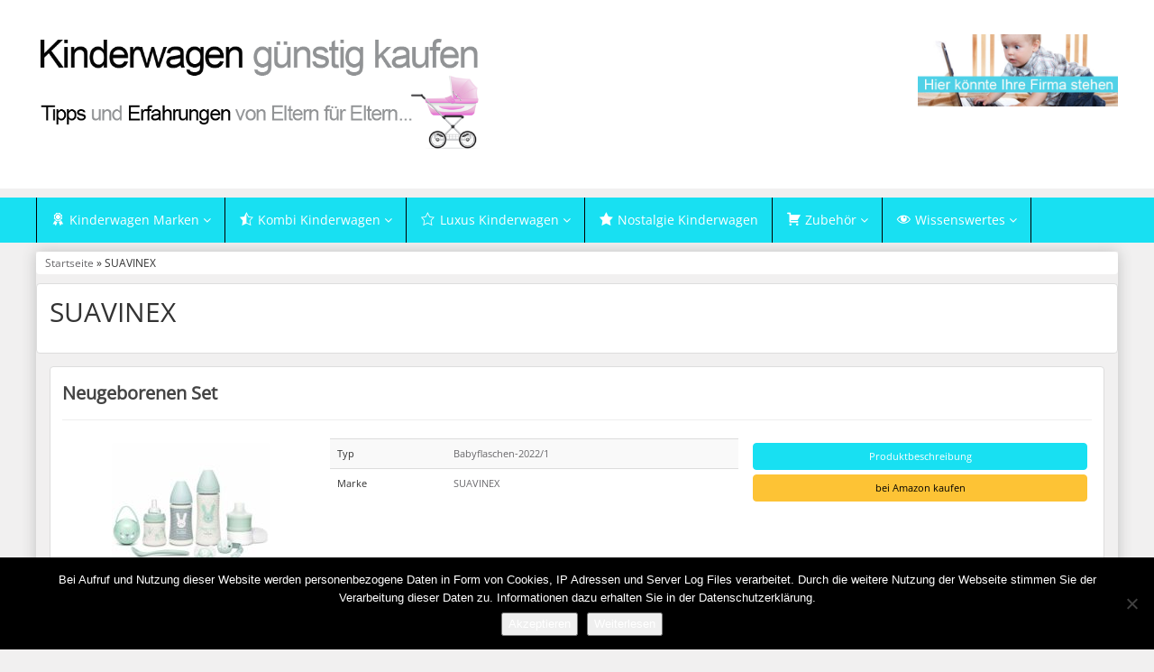

--- FILE ---
content_type: text/html; charset=UTF-8
request_url: https://kinderwagen-billig-kaufen.de/produkt/suavinex/
body_size: 9324
content:
<!DOCTYPE html>
<html lang="de">
<head>
<meta charset="utf-8">
<meta name="viewport"
	content="width=device-width, initial-scale=1.0, user-scalable=no" />


<link rel="pingback" href="https://kinderwagen-billig-kaufen.de/xmlrpc.php" />


<link rel="stylesheet"
	href="https://kinderwagen-billig-kaufen.de/wp-content/themes/affiliatetheme/css/font-awesome-4.7.0/css/font-awesome.min.css">
<link rel="stylesheet"
	href="https://kinderwagen-billig-kaufen.de/wp-content/themes/affiliatetheme/jquery-ui-1.12.1/jquery-ui.min.css">
<link rel="stylesheet"
	href="https://kinderwagen-billig-kaufen.de/wp-content/themes/affiliatetheme/theme.css">
<link rel="stylesheet" href="https://kinderwagen-billig-kaufen.de/wp-content/themes/affiliatetheme-child/style.css">


<link rel="alternate" type="application/rss+xml" title="RSS 2.0 feed"
	href="https://kinderwagen-billig-kaufen.de/feed/" />
<link rel="alternate" type="application/rss+xml" title="Produkt Feed"
	href="https://kinderwagen-billig-kaufen.de/feed/?post_type=produkt/" />

<meta name='robots' content='index, follow, max-image-preview:large, max-snippet:-1, max-video-preview:-1' />

	<!-- This site is optimized with the Yoast SEO plugin v23.5 - https://yoast.com/wordpress/plugins/seo/ -->
	<title>Marke SUAVINEX bei Kinderwagen-Billig-Kaufen.de</title>
	<meta name="description" content="Bei Kinderwagen-Billig-Kaufen.de finden Sie alles rund um Kinderwagen &amp; Zubehör. Infos zu Herstellern und Modellen sowie Tipps wo Sie Ihren Kinderwagen billig kaufen können." />
	<link rel="canonical" href="https://kinderwagen-billig-kaufen.de/produkt/suavinex/" />
	<meta property="og:locale" content="de_DE" />
	<meta property="og:type" content="article" />
	<meta property="og:title" content="Marke SUAVINEX bei Kinderwagen-Billig-Kaufen.de" />
	<meta property="og:description" content="Bei Kinderwagen-Billig-Kaufen.de finden Sie alles rund um Kinderwagen &amp; Zubehör. Infos zu Herstellern und Modellen sowie Tipps wo Sie Ihren Kinderwagen billig kaufen können." />
	<meta property="og:url" content="https://kinderwagen-billig-kaufen.de/produkt/suavinex/" />
	<meta property="og:site_name" content="Kinderwagen-Billig-Kaufen.de" />
	<meta name="twitter:card" content="summary_large_image" />
	<script type="application/ld+json" class="yoast-schema-graph">{"@context":"https://schema.org","@graph":[{"@type":"CollectionPage","@id":"https://kinderwagen-billig-kaufen.de/produkt/suavinex/","url":"https://kinderwagen-billig-kaufen.de/produkt/suavinex/","name":"Marke SUAVINEX bei Kinderwagen-Billig-Kaufen.de","isPartOf":{"@id":"https://kinderwagen-billig-kaufen.de/#website"},"primaryImageOfPage":{"@id":"https://kinderwagen-billig-kaufen.de/produkt/suavinex/#primaryimage"},"image":{"@id":"https://kinderwagen-billig-kaufen.de/produkt/suavinex/#primaryimage"},"thumbnailUrl":"https://kinderwagen-billig-kaufen.de/wp-content/uploads/2022/11/premium_set_fuer_das_neugeborene_baby.jpg","description":"Bei Kinderwagen-Billig-Kaufen.de finden Sie alles rund um Kinderwagen &amp; Zubehör. Infos zu Herstellern und Modellen sowie Tipps wo Sie Ihren Kinderwagen billig kaufen können.","breadcrumb":{"@id":"https://kinderwagen-billig-kaufen.de/produkt/suavinex/#breadcrumb"},"inLanguage":"de"},{"@type":"ImageObject","inLanguage":"de","@id":"https://kinderwagen-billig-kaufen.de/produkt/suavinex/#primaryimage","url":"https://kinderwagen-billig-kaufen.de/wp-content/uploads/2022/11/premium_set_fuer_das_neugeborene_baby.jpg","contentUrl":"https://kinderwagen-billig-kaufen.de/wp-content/uploads/2022/11/premium_set_fuer_das_neugeborene_baby.jpg","width":500,"height":500},{"@type":"BreadcrumbList","@id":"https://kinderwagen-billig-kaufen.de/produkt/suavinex/#breadcrumb","itemListElement":[{"@type":"ListItem","position":1,"name":"Startseite","item":"https://kinderwagen-billig-kaufen.de/"},{"@type":"ListItem","position":2,"name":"SUAVINEX"}]},{"@type":"WebSite","@id":"https://kinderwagen-billig-kaufen.de/#website","url":"https://kinderwagen-billig-kaufen.de/","name":"Kinderwagen-Billig-Kaufen.de","description":"finden Sie alles rund um Kinderwagen &amp; Zubehör. Infos zu Herstellern und Modellen sowie Tipps wo Sie Ihren Kinderwagen billig kaufen können.","potentialAction":[{"@type":"SearchAction","target":{"@type":"EntryPoint","urlTemplate":"https://kinderwagen-billig-kaufen.de/?s={search_term_string}"},"query-input":{"@type":"PropertyValueSpecification","valueRequired":true,"valueName":"search_term_string"}}],"inLanguage":"de"}]}</script>
	<!-- / Yoast SEO plugin. -->


<link rel="alternate" type="application/rss+xml" title="Kinderwagen-Billig-Kaufen.de &raquo; Feed" href="https://kinderwagen-billig-kaufen.de/feed/" />
<link rel="alternate" type="application/rss+xml" title="Kinderwagen-Billig-Kaufen.de &raquo; Kommentar-Feed" href="https://kinderwagen-billig-kaufen.de/comments/feed/" />
<link rel="alternate" type="application/rss+xml" title="Kinderwagen-Billig-Kaufen.de &raquo; SUAVINEX Marke Feed" href="https://kinderwagen-billig-kaufen.de/produkt/suavinex/feed/" />
<script type="text/javascript">
/* <![CDATA[ */
window._wpemojiSettings = {"baseUrl":"https:\/\/s.w.org\/images\/core\/emoji\/14.0.0\/72x72\/","ext":".png","svgUrl":"https:\/\/s.w.org\/images\/core\/emoji\/14.0.0\/svg\/","svgExt":".svg","source":{"concatemoji":"https:\/\/kinderwagen-billig-kaufen.de\/wp-includes\/js\/wp-emoji-release.min.js?ver=6.4.7"}};
/*! This file is auto-generated */
!function(i,n){var o,s,e;function c(e){try{var t={supportTests:e,timestamp:(new Date).valueOf()};sessionStorage.setItem(o,JSON.stringify(t))}catch(e){}}function p(e,t,n){e.clearRect(0,0,e.canvas.width,e.canvas.height),e.fillText(t,0,0);var t=new Uint32Array(e.getImageData(0,0,e.canvas.width,e.canvas.height).data),r=(e.clearRect(0,0,e.canvas.width,e.canvas.height),e.fillText(n,0,0),new Uint32Array(e.getImageData(0,0,e.canvas.width,e.canvas.height).data));return t.every(function(e,t){return e===r[t]})}function u(e,t,n){switch(t){case"flag":return n(e,"\ud83c\udff3\ufe0f\u200d\u26a7\ufe0f","\ud83c\udff3\ufe0f\u200b\u26a7\ufe0f")?!1:!n(e,"\ud83c\uddfa\ud83c\uddf3","\ud83c\uddfa\u200b\ud83c\uddf3")&&!n(e,"\ud83c\udff4\udb40\udc67\udb40\udc62\udb40\udc65\udb40\udc6e\udb40\udc67\udb40\udc7f","\ud83c\udff4\u200b\udb40\udc67\u200b\udb40\udc62\u200b\udb40\udc65\u200b\udb40\udc6e\u200b\udb40\udc67\u200b\udb40\udc7f");case"emoji":return!n(e,"\ud83e\udef1\ud83c\udffb\u200d\ud83e\udef2\ud83c\udfff","\ud83e\udef1\ud83c\udffb\u200b\ud83e\udef2\ud83c\udfff")}return!1}function f(e,t,n){var r="undefined"!=typeof WorkerGlobalScope&&self instanceof WorkerGlobalScope?new OffscreenCanvas(300,150):i.createElement("canvas"),a=r.getContext("2d",{willReadFrequently:!0}),o=(a.textBaseline="top",a.font="600 32px Arial",{});return e.forEach(function(e){o[e]=t(a,e,n)}),o}function t(e){var t=i.createElement("script");t.src=e,t.defer=!0,i.head.appendChild(t)}"undefined"!=typeof Promise&&(o="wpEmojiSettingsSupports",s=["flag","emoji"],n.supports={everything:!0,everythingExceptFlag:!0},e=new Promise(function(e){i.addEventListener("DOMContentLoaded",e,{once:!0})}),new Promise(function(t){var n=function(){try{var e=JSON.parse(sessionStorage.getItem(o));if("object"==typeof e&&"number"==typeof e.timestamp&&(new Date).valueOf()<e.timestamp+604800&&"object"==typeof e.supportTests)return e.supportTests}catch(e){}return null}();if(!n){if("undefined"!=typeof Worker&&"undefined"!=typeof OffscreenCanvas&&"undefined"!=typeof URL&&URL.createObjectURL&&"undefined"!=typeof Blob)try{var e="postMessage("+f.toString()+"("+[JSON.stringify(s),u.toString(),p.toString()].join(",")+"));",r=new Blob([e],{type:"text/javascript"}),a=new Worker(URL.createObjectURL(r),{name:"wpTestEmojiSupports"});return void(a.onmessage=function(e){c(n=e.data),a.terminate(),t(n)})}catch(e){}c(n=f(s,u,p))}t(n)}).then(function(e){for(var t in e)n.supports[t]=e[t],n.supports.everything=n.supports.everything&&n.supports[t],"flag"!==t&&(n.supports.everythingExceptFlag=n.supports.everythingExceptFlag&&n.supports[t]);n.supports.everythingExceptFlag=n.supports.everythingExceptFlag&&!n.supports.flag,n.DOMReady=!1,n.readyCallback=function(){n.DOMReady=!0}}).then(function(){return e}).then(function(){var e;n.supports.everything||(n.readyCallback(),(e=n.source||{}).concatemoji?t(e.concatemoji):e.wpemoji&&e.twemoji&&(t(e.twemoji),t(e.wpemoji)))}))}((window,document),window._wpemojiSettings);
/* ]]> */
</script>
<link rel='stylesheet' id='dashicons-css' href='https://kinderwagen-billig-kaufen.de/wp-includes/css/dashicons.min.css?ver=6.4.7' type='text/css' media='all' />
<link rel='stylesheet' id='menu-icons-extra-css' href='https://kinderwagen-billig-kaufen.de/wp-content/plugins/menu-icons/css/extra.min.css?ver=0.13.20' type='text/css' media='all' />
<style id='wp-emoji-styles-inline-css' type='text/css'>

	img.wp-smiley, img.emoji {
		display: inline !important;
		border: none !important;
		box-shadow: none !important;
		height: 1em !important;
		width: 1em !important;
		margin: 0 0.07em !important;
		vertical-align: -0.1em !important;
		background: none !important;
		padding: 0 !important;
	}
</style>
<link rel='stylesheet' id='wp-block-library-css' href='https://kinderwagen-billig-kaufen.de/wp-includes/css/dist/block-library/style.min.css?ver=6.4.7' type='text/css' media='all' />
<style id='classic-theme-styles-inline-css' type='text/css'>
/*! This file is auto-generated */
.wp-block-button__link{color:#fff;background-color:#32373c;border-radius:9999px;box-shadow:none;text-decoration:none;padding:calc(.667em + 2px) calc(1.333em + 2px);font-size:1.125em}.wp-block-file__button{background:#32373c;color:#fff;text-decoration:none}
</style>
<style id='global-styles-inline-css' type='text/css'>
body{--wp--preset--color--black: #000000;--wp--preset--color--cyan-bluish-gray: #abb8c3;--wp--preset--color--white: #ffffff;--wp--preset--color--pale-pink: #f78da7;--wp--preset--color--vivid-red: #cf2e2e;--wp--preset--color--luminous-vivid-orange: #ff6900;--wp--preset--color--luminous-vivid-amber: #fcb900;--wp--preset--color--light-green-cyan: #7bdcb5;--wp--preset--color--vivid-green-cyan: #00d084;--wp--preset--color--pale-cyan-blue: #8ed1fc;--wp--preset--color--vivid-cyan-blue: #0693e3;--wp--preset--color--vivid-purple: #9b51e0;--wp--preset--gradient--vivid-cyan-blue-to-vivid-purple: linear-gradient(135deg,rgba(6,147,227,1) 0%,rgb(155,81,224) 100%);--wp--preset--gradient--light-green-cyan-to-vivid-green-cyan: linear-gradient(135deg,rgb(122,220,180) 0%,rgb(0,208,130) 100%);--wp--preset--gradient--luminous-vivid-amber-to-luminous-vivid-orange: linear-gradient(135deg,rgba(252,185,0,1) 0%,rgba(255,105,0,1) 100%);--wp--preset--gradient--luminous-vivid-orange-to-vivid-red: linear-gradient(135deg,rgba(255,105,0,1) 0%,rgb(207,46,46) 100%);--wp--preset--gradient--very-light-gray-to-cyan-bluish-gray: linear-gradient(135deg,rgb(238,238,238) 0%,rgb(169,184,195) 100%);--wp--preset--gradient--cool-to-warm-spectrum: linear-gradient(135deg,rgb(74,234,220) 0%,rgb(151,120,209) 20%,rgb(207,42,186) 40%,rgb(238,44,130) 60%,rgb(251,105,98) 80%,rgb(254,248,76) 100%);--wp--preset--gradient--blush-light-purple: linear-gradient(135deg,rgb(255,206,236) 0%,rgb(152,150,240) 100%);--wp--preset--gradient--blush-bordeaux: linear-gradient(135deg,rgb(254,205,165) 0%,rgb(254,45,45) 50%,rgb(107,0,62) 100%);--wp--preset--gradient--luminous-dusk: linear-gradient(135deg,rgb(255,203,112) 0%,rgb(199,81,192) 50%,rgb(65,88,208) 100%);--wp--preset--gradient--pale-ocean: linear-gradient(135deg,rgb(255,245,203) 0%,rgb(182,227,212) 50%,rgb(51,167,181) 100%);--wp--preset--gradient--electric-grass: linear-gradient(135deg,rgb(202,248,128) 0%,rgb(113,206,126) 100%);--wp--preset--gradient--midnight: linear-gradient(135deg,rgb(2,3,129) 0%,rgb(40,116,252) 100%);--wp--preset--font-size--small: 13px;--wp--preset--font-size--medium: 20px;--wp--preset--font-size--large: 36px;--wp--preset--font-size--x-large: 42px;--wp--preset--spacing--20: 0,44rem;--wp--preset--spacing--30: 0,67rem;--wp--preset--spacing--40: 1rem;--wp--preset--spacing--50: 1,5rem;--wp--preset--spacing--60: 2,25rem;--wp--preset--spacing--70: 3,38rem;--wp--preset--spacing--80: 5,06rem;--wp--preset--shadow--natural: 6px 6px 9px rgba(0, 0, 0, 0.2);--wp--preset--shadow--deep: 12px 12px 50px rgba(0, 0, 0, 0.4);--wp--preset--shadow--sharp: 6px 6px 0px rgba(0, 0, 0, 0.2);--wp--preset--shadow--outlined: 6px 6px 0px -3px rgba(255, 255, 255, 1), 6px 6px rgba(0, 0, 0, 1);--wp--preset--shadow--crisp: 6px 6px 0px rgba(0, 0, 0, 1);}:where(.is-layout-flex){gap: 0.5em;}:where(.is-layout-grid){gap: 0.5em;}body .is-layout-flow > .alignleft{float: left;margin-inline-start: 0;margin-inline-end: 2em;}body .is-layout-flow > .alignright{float: right;margin-inline-start: 2em;margin-inline-end: 0;}body .is-layout-flow > .aligncenter{margin-left: auto !important;margin-right: auto !important;}body .is-layout-constrained > .alignleft{float: left;margin-inline-start: 0;margin-inline-end: 2em;}body .is-layout-constrained > .alignright{float: right;margin-inline-start: 2em;margin-inline-end: 0;}body .is-layout-constrained > .aligncenter{margin-left: auto !important;margin-right: auto !important;}body .is-layout-constrained > :where(:not(.alignleft):not(.alignright):not(.alignfull)){max-width: var(--wp--style--global--content-size);margin-left: auto !important;margin-right: auto !important;}body .is-layout-constrained > .alignwide{max-width: var(--wp--style--global--wide-size);}body .is-layout-flex{display: flex;}body .is-layout-flex{flex-wrap: wrap;align-items: center;}body .is-layout-flex > *{margin: 0;}body .is-layout-grid{display: grid;}body .is-layout-grid > *{margin: 0;}:where(.wp-block-columns.is-layout-flex){gap: 2em;}:where(.wp-block-columns.is-layout-grid){gap: 2em;}:where(.wp-block-post-template.is-layout-flex){gap: 1.25em;}:where(.wp-block-post-template.is-layout-grid){gap: 1.25em;}.has-black-color{color: var(--wp--preset--color--black) !important;}.has-cyan-bluish-gray-color{color: var(--wp--preset--color--cyan-bluish-gray) !important;}.has-white-color{color: var(--wp--preset--color--white) !important;}.has-pale-pink-color{color: var(--wp--preset--color--pale-pink) !important;}.has-vivid-red-color{color: var(--wp--preset--color--vivid-red) !important;}.has-luminous-vivid-orange-color{color: var(--wp--preset--color--luminous-vivid-orange) !important;}.has-luminous-vivid-amber-color{color: var(--wp--preset--color--luminous-vivid-amber) !important;}.has-light-green-cyan-color{color: var(--wp--preset--color--light-green-cyan) !important;}.has-vivid-green-cyan-color{color: var(--wp--preset--color--vivid-green-cyan) !important;}.has-pale-cyan-blue-color{color: var(--wp--preset--color--pale-cyan-blue) !important;}.has-vivid-cyan-blue-color{color: var(--wp--preset--color--vivid-cyan-blue) !important;}.has-vivid-purple-color{color: var(--wp--preset--color--vivid-purple) !important;}.has-black-background-color{background-color: var(--wp--preset--color--black) !important;}.has-cyan-bluish-gray-background-color{background-color: var(--wp--preset--color--cyan-bluish-gray) !important;}.has-white-background-color{background-color: var(--wp--preset--color--white) !important;}.has-pale-pink-background-color{background-color: var(--wp--preset--color--pale-pink) !important;}.has-vivid-red-background-color{background-color: var(--wp--preset--color--vivid-red) !important;}.has-luminous-vivid-orange-background-color{background-color: var(--wp--preset--color--luminous-vivid-orange) !important;}.has-luminous-vivid-amber-background-color{background-color: var(--wp--preset--color--luminous-vivid-amber) !important;}.has-light-green-cyan-background-color{background-color: var(--wp--preset--color--light-green-cyan) !important;}.has-vivid-green-cyan-background-color{background-color: var(--wp--preset--color--vivid-green-cyan) !important;}.has-pale-cyan-blue-background-color{background-color: var(--wp--preset--color--pale-cyan-blue) !important;}.has-vivid-cyan-blue-background-color{background-color: var(--wp--preset--color--vivid-cyan-blue) !important;}.has-vivid-purple-background-color{background-color: var(--wp--preset--color--vivid-purple) !important;}.has-black-border-color{border-color: var(--wp--preset--color--black) !important;}.has-cyan-bluish-gray-border-color{border-color: var(--wp--preset--color--cyan-bluish-gray) !important;}.has-white-border-color{border-color: var(--wp--preset--color--white) !important;}.has-pale-pink-border-color{border-color: var(--wp--preset--color--pale-pink) !important;}.has-vivid-red-border-color{border-color: var(--wp--preset--color--vivid-red) !important;}.has-luminous-vivid-orange-border-color{border-color: var(--wp--preset--color--luminous-vivid-orange) !important;}.has-luminous-vivid-amber-border-color{border-color: var(--wp--preset--color--luminous-vivid-amber) !important;}.has-light-green-cyan-border-color{border-color: var(--wp--preset--color--light-green-cyan) !important;}.has-vivid-green-cyan-border-color{border-color: var(--wp--preset--color--vivid-green-cyan) !important;}.has-pale-cyan-blue-border-color{border-color: var(--wp--preset--color--pale-cyan-blue) !important;}.has-vivid-cyan-blue-border-color{border-color: var(--wp--preset--color--vivid-cyan-blue) !important;}.has-vivid-purple-border-color{border-color: var(--wp--preset--color--vivid-purple) !important;}.has-vivid-cyan-blue-to-vivid-purple-gradient-background{background: var(--wp--preset--gradient--vivid-cyan-blue-to-vivid-purple) !important;}.has-light-green-cyan-to-vivid-green-cyan-gradient-background{background: var(--wp--preset--gradient--light-green-cyan-to-vivid-green-cyan) !important;}.has-luminous-vivid-amber-to-luminous-vivid-orange-gradient-background{background: var(--wp--preset--gradient--luminous-vivid-amber-to-luminous-vivid-orange) !important;}.has-luminous-vivid-orange-to-vivid-red-gradient-background{background: var(--wp--preset--gradient--luminous-vivid-orange-to-vivid-red) !important;}.has-very-light-gray-to-cyan-bluish-gray-gradient-background{background: var(--wp--preset--gradient--very-light-gray-to-cyan-bluish-gray) !important;}.has-cool-to-warm-spectrum-gradient-background{background: var(--wp--preset--gradient--cool-to-warm-spectrum) !important;}.has-blush-light-purple-gradient-background{background: var(--wp--preset--gradient--blush-light-purple) !important;}.has-blush-bordeaux-gradient-background{background: var(--wp--preset--gradient--blush-bordeaux) !important;}.has-luminous-dusk-gradient-background{background: var(--wp--preset--gradient--luminous-dusk) !important;}.has-pale-ocean-gradient-background{background: var(--wp--preset--gradient--pale-ocean) !important;}.has-electric-grass-gradient-background{background: var(--wp--preset--gradient--electric-grass) !important;}.has-midnight-gradient-background{background: var(--wp--preset--gradient--midnight) !important;}.has-small-font-size{font-size: var(--wp--preset--font-size--small) !important;}.has-medium-font-size{font-size: var(--wp--preset--font-size--medium) !important;}.has-large-font-size{font-size: var(--wp--preset--font-size--large) !important;}.has-x-large-font-size{font-size: var(--wp--preset--font-size--x-large) !important;}
.wp-block-navigation a:where(:not(.wp-element-button)){color: inherit;}
:where(.wp-block-post-template.is-layout-flex){gap: 1.25em;}:where(.wp-block-post-template.is-layout-grid){gap: 1.25em;}
:where(.wp-block-columns.is-layout-flex){gap: 2em;}:where(.wp-block-columns.is-layout-grid){gap: 2em;}
.wp-block-pullquote{font-size: 1.5em;line-height: 1.6;}
</style>
<link rel='stylesheet' id='cookie-notice-front-css' href='https://kinderwagen-billig-kaufen.de/wp-content/plugins/cookie-notice/css/front.min.css?ver=2.5.11' type='text/css' media='all' />
<link rel='stylesheet' id='toc-screen-css' href='https://kinderwagen-billig-kaufen.de/wp-content/plugins/table-of-contents-plus/screen.min.css?ver=2411.1' type='text/css' media='all' />
<link rel='stylesheet' id='style-css-css' href='https://kinderwagen-billig-kaufen.de/wp-content/themes/affiliatetheme/bootstrap/css/bootstrap-slider.css?ver=20140925' type='text/css' media='screen' />
<link rel='stylesheet' id='chld_thm_cfg_parent-css' href='https://kinderwagen-billig-kaufen.de/wp-content/themes/affiliatetheme/style.css?ver=6.4.7' type='text/css' media='all' />
<link rel='stylesheet' id='chld_thm_cfg_child-css' href='https://kinderwagen-billig-kaufen.de/wp-content/themes/affiliatetheme-child/style.css?ver=5.3.3.1648628642' type='text/css' media='all' />
<script type="text/javascript" src="https://kinderwagen-billig-kaufen.de/wp-content/themes/affiliatetheme/_/js/jquery-3.1.1.min.js?ver=3.1.1" id="jquery-js"></script>
<script type="text/javascript" src="https://kinderwagen-billig-kaufen.de/wp-content/themes/affiliatetheme/_/js/jquery-migrate-3.0.0.min.js?ver=3.0.0" id="jquery-migrate-js"></script>
<script type="text/javascript" id="cookie-notice-front-js-before">
/* <![CDATA[ */
var cnArgs = {"ajaxUrl":"https:\/\/kinderwagen-billig-kaufen.de\/wp-admin\/admin-ajax.php","nonce":"03f54596e8","hideEffect":"fade","position":"bottom","onScroll":false,"onScrollOffset":100,"onClick":false,"cookieName":"cookie_notice_accepted","cookieTime":2592000,"cookieTimeRejected":2592000,"globalCookie":false,"redirection":false,"cache":true,"revokeCookies":false,"revokeCookiesOpt":"automatic"};
/* ]]> */
</script>
<script type="text/javascript" src="https://kinderwagen-billig-kaufen.de/wp-content/plugins/cookie-notice/js/front.min.js?ver=2.5.11" id="cookie-notice-front-js"></script>
<script type="text/javascript" src="https://kinderwagen-billig-kaufen.de/wp-content/themes/affiliatetheme/_/js/blogPost.js?ver=6.4.7" id="blogPost-js"></script>
<link rel="https://api.w.org/" href="https://kinderwagen-billig-kaufen.de/wp-json/" /><link rel="EditURI" type="application/rsd+xml" title="RSD" href="https://kinderwagen-billig-kaufen.de/xmlrpc.php?rsd" />
<meta name="generator" content="WordPress 6.4.7" />
<script type="text/javascript">var ajaxurl = "https://kinderwagen-billig-kaufen.de/wp-admin/admin-ajax.php"</script><script type="text/javascript" src="https://kinderwagen-billig-kaufen.de/wp-content/plugins/si-captcha-for-wordpress/captcha/si_captcha.js?ver=1768896791"></script>
<!-- begin SI CAPTCHA Anti-Spam - login/register form style -->
<style type="text/css">
.si_captcha_small { width:175px; height:45px; padding-top:10px; padding-bottom:10px; }
.si_captcha_large { width:250px; height:60px; padding-top:10px; padding-bottom:10px; }
img#si_image_com { border-style:none; margin:0; padding-right:5px; float:left; }
img#si_image_reg { border-style:none; margin:0; padding-right:5px; float:left; }
img#si_image_log { border-style:none; margin:0; padding-right:5px; float:left; }
img#si_image_side_login { border-style:none; margin:0; padding-right:5px; float:left; }
img#si_image_checkout { border-style:none; margin:0; padding-right:5px; float:left; }
img#si_image_jetpack { border-style:none; margin:0; padding-right:5px; float:left; }
img#si_image_bbpress_topic { border-style:none; margin:0; padding-right:5px; float:left; }
.si_captcha_refresh { border-style:none; margin:0; vertical-align:bottom; }
div#si_captcha_input { display:block; padding-top:15px; padding-bottom:5px; }
label#si_captcha_code_label { margin:0; }
input#si_captcha_code_input { width:65px; }
p#si_captcha_code_p { clear: left; padding-top:10px; }
.si-captcha-jetpack-error { color:#DC3232; }
</style>
<!-- end SI CAPTCHA Anti-Spam - login/register form style -->
 
        <script
	src="https://kinderwagen-billig-kaufen.de/wp-content/themes/affiliatetheme/_/js/comparison-functions.min.js"></script>
<script
	src="https://kinderwagen-billig-kaufen.de/wp-content/themes/affiliatetheme/_/js/jquery.actual.min.js"></script>
<script
	src="https://kinderwagen-billig-kaufen.de/wp-content/themes/affiliatetheme/_/js/filterTaxonomies.min.js"></script>




<link rel="stylesheet"
	href="https://kinderwagen-billig-kaufen.de/wp-content/themes/affiliatetheme/_/css/custom.php">
</head>
<body class="archive tax-produkt_marken term-suavinex term-357 cookies-not-set">


<span id="mouseover_product_pics"></span>


        <header id="header" class="full-size custom-container" >

            
                <div class="footer-wrapper">
                    
            <div class="col5 logo">

                <a href="https://kinderwagen-billig-kaufen.de" title="zur Startseite" class="brand"><img src="http://kinderwagen-billig-kaufen.de/wp-content/uploads/2015/06/kinderwagen-kaufen.png" alt="Kinderwagen-Billig-Kaufen.de"></a>            </div>

            <div class="col7">

                <div class="ad"><a href="https://kinderwagen-billig-kaufen.de/werbung/"><img class="wp-image-3090" src="https://kinderwagen-billig-kaufen.de/wp-content/uploads/2017/03/firmatest.jpg" alt="" width="222" height="80" /></a></div>
                <div id="search-header">

                                    </div>
            </div>

            <div class="clearfix"></div>

            
                </div><!-- end footer-wrapper -->

                        </header>

        
    <nav class=" custom-container full-size" id="navigation">

        <div class="navbar navbar-default" data-menu="1">

                            <div class="footer-wrapper footer-wrapper-nav">
                <button class="navbar-toggle custom-navbar-toggle" data-target=".bs-navbar-collapse" data-toggle="collapse" type="button">
    <span class="sr-only">Toggle navigation</span>
    <span class="pull-left custom-toggle">
        <span class="icon-bar"></span>
        <span class="icon-bar"></span>
        <span class="icon-bar"></span>
    </span>
    <span class="pull-right">
        <span class="pull-left">Navigation</span> &nbsp;<i class="fa fa-angle-down"></i>
    </span>
    <span class="clearfix"></span>
</button><ul id="menu-menue-mitte" class="nav navbar-nav collapse navbar-collapse bs-navbar-collapse"><li id="menu-item-2116" class="dropdown menu-item menu-item-type-post_type menu-item-object-page menu-item-has-children"><a title="Kinderwagen Marken" href="https://kinderwagen-billig-kaufen.de/kinderwagen-marken/" class="dropdown-toggle "><i class="_mi _before dashicons dashicons-awards" aria-hidden="true"></i><span>Kinderwagen Marken</span> <i class="fa fa-angle-down"></i></a> <span class="menu-caret" data-toggle="dropdown" aria-expanded="false"><i class="fa fa-plus"></i></span><div class="clearfix"></div>
<ul class="dropdown-menu no-mega-menu">
	<li id="menu-item-2866" class="menu-item menu-item-type-post_type menu-item-object-page dropdown-mega-menu"><a title="Bebebi Kinderwagen" href="https://kinderwagen-billig-kaufen.de/kinderwagen-marken/bebebi/" class="dropdown-toggle ">Bebebi</a><div class="clearfix"></div></li>
	<li id="menu-item-1890" class="menu-item menu-item-type-post_type menu-item-object-page dropdown-mega-menu"><a title="Eichhorn Kinderwagen" href="https://kinderwagen-billig-kaufen.de/kinderwagen-marken/eichhorn/" class="dropdown-toggle ">Eichhorn</a><div class="clearfix"></div></li>
	<li id="menu-item-1321" class="menu-item menu-item-type-post_type menu-item-object-page dropdown-mega-menu"><a title="Kinderwagen von Froggy®" href="https://kinderwagen-billig-kaufen.de/kinderwagen-marken/froggy/" class="dropdown-toggle ">Froggy®</a><div class="clearfix"></div></li>
	<li id="menu-item-376" class="menu-item menu-item-type-post_type menu-item-object-page dropdown-mega-menu"><a title="Knorr Kinderwagen online kaufen" href="https://kinderwagen-billig-kaufen.de/kinderwagen-marken/knorr/" class="dropdown-toggle ">Knorr</a><div class="clearfix"></div></li>
	<li id="menu-item-2812" class="menu-item menu-item-type-post_type menu-item-object-page dropdown-mega-menu"><a title="Lux4Kids Kinderwagen" href="https://kinderwagen-billig-kaufen.de/kinderwagen-marken/lux4kids-kinderwagen/" class="dropdown-toggle ">Lux4Kids</a><div class="clearfix"></div></li>
	<li id="menu-item-1520" class="menu-item menu-item-type-post_type menu-item-object-page dropdown-mega-menu"><a title="Kinderwagen von Maxi Cosi" href="https://kinderwagen-billig-kaufen.de/kinderwagen-marken/maxi-cosi/" class="dropdown-toggle ">Maxi Cosi</a><div class="clearfix"></div></li>
	<li id="menu-item-2865" class="menu-item menu-item-type-post_type menu-item-object-page dropdown-mega-menu"><a title="PegPerego Kinderwagen" href="https://kinderwagen-billig-kaufen.de/kinderwagen-marken/pegperego/" class="dropdown-toggle ">PegPerego</a><div class="clearfix"></div></li>
	<li id="menu-item-374" class="menu-item menu-item-type-post_type menu-item-object-page dropdown-mega-menu"><a title="Teutonia Kinderwagen online kaufen" href="https://kinderwagen-billig-kaufen.de/kinderwagen-marken/teutonia/" class="dropdown-toggle ">Teutonia</a><div class="clearfix"></div></li>
</ul>
</li>
<li id="menu-item-30" class="dropdown menu-item menu-item-type-post_type menu-item-object-page menu-item-has-children"><a title="Kombi Kinderwagen online kaufen" href="https://kinderwagen-billig-kaufen.de/kombi-kinderwagen/" class="dropdown-toggle "><i class="_mi _before dashicons dashicons-star-half" aria-hidden="true"></i><span>Kombi Kinderwagen</span> <i class="fa fa-angle-down"></i></a> <span class="menu-caret" data-toggle="dropdown" aria-expanded="false"><i class="fa fa-plus"></i></span><div class="clearfix"></div>
<ul class="dropdown-menu no-mega-menu">
	<li id="menu-item-222" class="menu-item menu-item-type-post_type menu-item-object-page dropdown-mega-menu"><a title="Bergsteiger Kinderwagen günstig" href="https://kinderwagen-billig-kaufen.de/kinderwagen-marken/bergsteiger/" class="dropdown-toggle ">Bergsteiger</a><div class="clearfix"></div></li>
	<li id="menu-item-219" class="menu-item menu-item-type-post_type menu-item-object-page dropdown-mega-menu"><a title="Kinderwagen von Hauck günstig kaufen" href="https://kinderwagen-billig-kaufen.de/kinderwagen-marken/hauck/" class="dropdown-toggle ">Hauck</a><div class="clearfix"></div></li>
</ul>
</li>
<li id="menu-item-232" class="dropdown menu-item menu-item-type-post_type menu-item-object-page menu-item-has-children"><a title="Luxus Kinderwagen" href="https://kinderwagen-billig-kaufen.de/luxus-kinderwagen/" class="dropdown-toggle "><i class="_mi _before dashicons dashicons-star-empty" aria-hidden="true"></i><span>Luxus Kinderwagen</span> <i class="fa fa-angle-down"></i></a> <span class="menu-caret" data-toggle="dropdown" aria-expanded="false"><i class="fa fa-plus"></i></span><div class="clearfix"></div>
<ul class="dropdown-menu no-mega-menu">
	<li id="menu-item-2979" class="menu-item menu-item-type-post_type menu-item-object-page dropdown-mega-menu"><a title="Bugaboo " href="https://kinderwagen-billig-kaufen.de/luxus-kinderwagen/bugaboo-luxus-kinderwagen-der-besonderen-art/" class="dropdown-toggle ">Bugaboo</a><div class="clearfix"></div></li>
	<li id="menu-item-5700" class="menu-item menu-item-type-post_type menu-item-object-page dropdown-mega-menu"><a href="https://kinderwagen-billig-kaufen.de/luxus-kinderwagen/hot-mom/" class="dropdown-toggle ">Hot Mom</a><div class="clearfix"></div></li>
	<li id="menu-item-5673" class="menu-item menu-item-type-post_type menu-item-object-page dropdown-mega-menu"><a href="https://kinderwagen-billig-kaufen.de/luxus-kinderwagen/junama/" class="dropdown-toggle ">Junama</a><div class="clearfix"></div></li>
	<li id="menu-item-2978" class="menu-item menu-item-type-post_type menu-item-object-page dropdown-mega-menu"><a title="Hesba " href="https://kinderwagen-billig-kaufen.de/luxus-kinderwagen/hesba-luxus-kinderwagen-der-extra-klasse/" class="dropdown-toggle ">Hesba</a><div class="clearfix"></div></li>
	<li id="menu-item-4619" class="menu-item menu-item-type-post_type menu-item-object-page dropdown-mega-menu"><a href="https://kinderwagen-billig-kaufen.de/luxus-kinderwagen/seed-luxuskinderwagen/" class="dropdown-toggle ">Seed</a><div class="clearfix"></div></li>
</ul>
</li>
<li id="menu-item-62" class="menu-item menu-item-type-post_type menu-item-object-page"><a title="Nostalgie Kinderwagen" href="https://kinderwagen-billig-kaufen.de/nostalgie-kinderwagen/" class="dropdown-toggle "><i class="_mi _before dashicons dashicons-star-filled" aria-hidden="true"></i><span>Nostalgie Kinderwagen</span></a><div class="clearfix"></div></li>
<li id="menu-item-295" class="dropdown menu-item menu-item-type-post_type menu-item-object-page menu-item-has-children"><a title="Kinderwagen Zubehör" href="https://kinderwagen-billig-kaufen.de/zubehoer-gadgets/" class="dropdown-toggle "><i class="_mi _before dashicons dashicons-cart" aria-hidden="true"></i><span>Zubehör</span> <i class="fa fa-angle-down"></i></a> <span class="menu-caret" data-toggle="dropdown" aria-expanded="false"><i class="fa fa-plus"></i></span><div class="clearfix"></div>
<ul class="dropdown-menu no-mega-menu">
	<li id="menu-item-629" class="menu-item menu-item-type-post_type menu-item-object-page dropdown-mega-menu"><a title="Babyflaschen " href="https://kinderwagen-billig-kaufen.de/zubehoer-gadgets/babyflaschen-online-kaufen/" class="dropdown-toggle ">Babyflaschen</a><div class="clearfix"></div></li>
	<li id="menu-item-626" class="menu-item menu-item-type-post_type menu-item-object-page dropdown-mega-menu"><a title="Babynahrung " href="https://kinderwagen-billig-kaufen.de/wissenswertes/babynahrung-guenstig-im-internet-bestellen/" class="dropdown-toggle ">Babynahrung</a><div class="clearfix"></div></li>
	<li id="menu-item-442" class="menu-item menu-item-type-post_type menu-item-object-page dropdown-mega-menu"><a title="Stillkissen " href="https://kinderwagen-billig-kaufen.de/zubehoer-gadgets/stillkissen-online-kaufen/" class="dropdown-toggle ">Stillkissen</a><div class="clearfix"></div></li>
	<li id="menu-item-2795" class="menu-item menu-item-type-post_type menu-item-object-page dropdown-mega-menu"><a title="Vaporisator " href="https://kinderwagen-billig-kaufen.de/zubehoer-gadgets/vaporisator-online-kaufen/" class="dropdown-toggle ">Vaporisator</a><div class="clearfix"></div></li>
	<li id="menu-item-298" class="menu-item menu-item-type-post_type menu-item-object-page dropdown-mega-menu"><a title="Wickeltaschen " href="https://kinderwagen-billig-kaufen.de/zubehoer-gadgets/wickeltaschen-gnstig-online-kaufen/" class="dropdown-toggle ">Wickeltaschen</a><div class="clearfix"></div></li>
	<li id="menu-item-625" class="menu-item menu-item-type-post_type menu-item-object-page dropdown-mega-menu"><a title="Windeln " href="https://kinderwagen-billig-kaufen.de/wissenswertes/windeln-guenstig-im-internet-bestellen/" class="dropdown-toggle ">Windeln</a><div class="clearfix"></div></li>
</ul>
</li>
<li id="menu-item-67" class="dropdown menu-item menu-item-type-post_type menu-item-object-page menu-item-has-children"><a title="Wissenswertes zum Baby" href="https://kinderwagen-billig-kaufen.de/wissenswertes/" class="dropdown-toggle "><i class="_mi _before dashicons dashicons-visibility" aria-hidden="true"></i><span>Wissenswertes</span> <i class="fa fa-angle-down"></i></a> <span class="menu-caret" data-toggle="dropdown" aria-expanded="false"><i class="fa fa-plus"></i></span><div class="clearfix"></div>
<ul class="dropdown-menu no-mega-menu">
	<li id="menu-item-443" class="menu-item menu-item-type-post_type menu-item-object-page dropdown-mega-menu"><a title="Geschenke zur Geburt" href="https://kinderwagen-billig-kaufen.de/wissenswertes/kreative-geschenke-zur-geburt/" class="dropdown-toggle ">Geschenke zur Geburt</a><div class="clearfix"></div></li>
	<li id="menu-item-2923" class="menu-item menu-item-type-post_type menu-item-object-page dropdown-mega-menu"><a title="Isofix " href="https://kinderwagen-billig-kaufen.de/zubehoer-gadgets/isofix-nachruesten/" class="dropdown-toggle ">Isofix</a><div class="clearfix"></div></li>
	<li id="menu-item-4079" class="menu-item menu-item-type-post_type menu-item-object-page dropdown-mega-menu"><a title="Jolly Jumper " href="https://kinderwagen-billig-kaufen.de/zubehoer-gadgets/jolly-jumper-baby/" class="dropdown-toggle ">Jolly Jumper</a><div class="clearfix"></div></li>
	<li id="menu-item-2950" class="menu-item menu-item-type-post_type menu-item-object-page dropdown-mega-menu"><a title="Kiddyboard " href="https://kinderwagen-billig-kaufen.de/zubehoer-gadgets/kiddyboard-universal/" class="dropdown-toggle ">Kiddyboard</a><div class="clearfix"></div></li>
	<li id="menu-item-2967" class="menu-item menu-item-type-post_type menu-item-object-page dropdown-mega-menu"><a title="Kinderwagen Reinigung" href="https://kinderwagen-billig-kaufen.de/wissenswertes/kinderwagen-reinigung/" class="dropdown-toggle ">Kinderwagen Reinigung</a><div class="clearfix"></div></li>
</ul>
</li>
</ul>                </div> <!-- end footer-wrapper footer-wrapper-nav -->
                
        </div> <!-- end navbar navbar-default -->

    </nav>

    <script>
        jQuery(document).ready(function($) {
            handleStickyNavScrollPosition(400);
        });
    </script>

        <div id="wrapper">
    
<div class="custom-container">
    <div class="full-size">
        
        <div id="breadcrumb" itemscope itemtype="http://schema.org/WebPage" itemprop="breadcrumb">

            <a href="https://kinderwagen-billig-kaufen.de"> Startseite</a> &raquo;
            SUAVINEX
            <div class="clearfix"></div>
        </div>

        </div>
</div>


<script>
    jQuery(document).ready(function($) {
        handleNavbarDefaultScrolling();
    });
</script><div class="custom-container custom-container-margin-top">
	<div class="full-size">

<div
			class="col12 content  ">
			<div class="box seo-text">
				<h1 class="category-h1">SUAVINEX</h1>
<div class="clearfix"></div><div class="clearfix"></div>
			</div>
			<div class="row produkte">
<div class="col-md-12 horizontal-product">
	<div class="thumbnail horizontal">
		<div class="caption">
			<div class="full-size">
				<div class="col9">
					<h3>
						<span><a href="https://kinderwagen-billig-kaufen.de/produkt/suavinex/neugeborenen-set/" >Neugeborenen Set</a></span>
					</h3>
				</div>
                <div class=" col3 rating" style="height:36px;">&nbsp;</div>                <div class="clearfix"></div>
			</div>
			<hr>
			<div class="full-size">
				<div class="col3 horizontal-img">
					<div class="move-over-thumbnail-container-175 text-center">
                        <a href="https://kinderwagen-billig-kaufen.de/produkt/suavinex/neugeborenen-set/" ><img width="175" height="175" src="https://kinderwagen-billig-kaufen.de/wp-content/uploads/2022/11/premium_set_fuer_das_neugeborene_baby-175x175.jpg" class="mouse-over-thumbnail wp-post-image" alt="" decoding="async" loading="lazy" /></a>                    </div>
				</div>
				<div class="col5 horizontal-col5">
                                        <table class="table table-striped">
						<tbody>
                                    <tr>
            <td>Typ</td>
            <td>
                <a href="https://kinderwagen-billig-kaufen.de/typen/babyflaschen-2022-1/"><span>Babyflaschen-2022/1</span></a>            </td>
        </tr>
            <tr>
            <td>Marke</td>
            <td>
                <a href="https://kinderwagen-billig-kaufen.de/produkt/suavinex/"><span itemprop="brand">SUAVINEX</span></a>            </td>
        </tr>
                                </tbody>
					</table>
				</div>
				<div class="col4">
                    <a class="btn btn-checklist-buttom btn-detail btn-block" href="https://kinderwagen-billig-kaufen.de/produkt/suavinex/neugeborenen-set/" >Produktbeschreibung</a><a href="https://www.amazon.de/dp/B0847MK72H/?tag=kinderwage065-21" class="btn btn-ap btn-block" target="_blank"  rel="nofollow"   >bei Amazon kaufen</a>                </div>
				<div class="clearfix"></div>
			</div>
		</div>
            </div>
</div></div>


			<div class="text-center">
</div>

</div>

	
<div class="clearfix"></div>
	</div>
</div>
</div><footer
	class="custom-container full-size"
	id="footer">
                <div class="footer-wrapper">
                    <div class="col-md-3">
            <div id="nav_menu-4" class="widget widget_nav_menu"><h4>Rechtliches</h4><div class="menu-recht-container"><ul id="menu-recht" class="menu"><li id="menu-item-41" class="menu-item menu-item-type-post_type menu-item-object-page menu-item-41"><a title="Impressum" href="https://kinderwagen-billig-kaufen.de/impressum/">Impressum</a></li>
<li id="menu-item-48" class="menu-item menu-item-type-post_type menu-item-object-page menu-item-privacy-policy menu-item-48"><a title="Datenschutzerklärung" rel="privacy-policy" href="https://kinderwagen-billig-kaufen.de/datenschutzerklaerung/">Datenschutzerklärung</a></li>
</ul></div></div>        </div>
		<div class="col-md-6">
                    </div>
		<div class="col-md-3 service">
                                </div>
		<div class="clearfix"></div>
		<hr>
		<div class="full-size copyright text-center">
			<p>&copy; 2026 - Kinderwagen-Billig-Kaufen.de</p>
		</div>
        </div>


</footer>
</div><a href="https://kinderwagen-billig-kaufen.de" id="blogurl" style="display: none;"></a>
<div id="debug-request"></div>
<link rel='stylesheet' id='filter-attributes-css' href='https://kinderwagen-billig-kaufen.de/wp-content/themes/affiliatetheme/_/css/filter-attributes.min.css?ver=0.1' type='text/css' media='all' />
<link rel='stylesheet' id='descriptor-map-css' href='https://kinderwagen-billig-kaufen.de/wp-content/themes/affiliatetheme/library/page-builder/css/descriptor_map_styles.css?ver=0.1' type='text/css' media='all' />
<link rel='stylesheet' id='chartist-css' href='https://kinderwagen-billig-kaufen.de/wp-content/themes/affiliatetheme/chartist-js/chartist.min.css?ver=0.9.5' type='text/css' media='all' />
<link rel='stylesheet' id='chartist-tt-css' href='https://kinderwagen-billig-kaufen.de/wp-content/themes/affiliatetheme/chartist-js/plugins/tooltip/chartist-plugin-tooltip.css?ver=0.0.7' type='text/css' media='all' />
<link rel='stylesheet' id='chartist-legend-css' href='https://kinderwagen-billig-kaufen.de/wp-content/themes/affiliatetheme/chartist-js/plugins/legend/chartist-plugin-legend.css?ver=0.6.2' type='text/css' media='all' />
<script type="text/javascript" id="toc-front-js-extra">
/* <![CDATA[ */
var tocplus = {"visibility_show":"Anzeigen","visibility_hide":"Schlie\u00dfen","visibility_hide_by_default":"1","width":"Auto"};
/* ]]> */
</script>
<script type="text/javascript" src="https://kinderwagen-billig-kaufen.de/wp-content/plugins/table-of-contents-plus/front.min.js?ver=2411.1" id="toc-front-js"></script>
<script type="text/javascript" src="https://kinderwagen-billig-kaufen.de/wp-content/themes/affiliatetheme/bootstrap/js/bootstrap-slider.js?ver=2.05" id="bootstrap-js-js"></script>
<script type="text/javascript" src="https://kinderwagen-billig-kaufen.de/wp-content/themes/affiliatetheme/_/js/filter-attributes.min.js?ver=6.4.7" id="filter-attributes-js"></script>
<script type="text/javascript" src="https://kinderwagen-billig-kaufen.de/wp-content/themes/affiliatetheme/library/page-builder/js/descriptor_map_functions.js?ver=6.4.7" id="descriptor-map-js-js"></script>

		<!-- Cookie Notice plugin v2.5.11 by Hu-manity.co https://hu-manity.co/ -->
		<div id="cookie-notice" role="dialog" class="cookie-notice-hidden cookie-revoke-hidden cn-position-bottom" aria-label="Cookie Notice" style="background-color: rgba(0,0,0,1);"><div class="cookie-notice-container" style="color: #fff"><span id="cn-notice-text" class="cn-text-container">Bei Aufruf und Nutzung dieser Website werden personenbezogene Daten in Form von Cookies, IP Adressen und Server Log Files verarbeitet. Durch die weitere Nutzung der Webseite stimmen Sie der Verarbeitung dieser Daten zu. Informationen dazu erhalten Sie in der Datenschutzerklärung.</span><span id="cn-notice-buttons" class="cn-buttons-container"><button id="cn-accept-cookie" data-cookie-set="accept" class="cn-set-cookie cn-button cn-button-custom button" aria-label="Akzeptieren">Akzeptieren</button><button data-link-url="https://kinderwagen-billig-kaufen.de/datenschutzerklaerung/" data-link-target="_blank" id="cn-more-info" class="cn-more-info cn-button cn-button-custom button" aria-label="Weiterlesen">Weiterlesen</button></span><button type="button" id="cn-close-notice" data-cookie-set="accept" class="cn-close-icon" aria-label="Nein"></button></div>
			
		</div>
		<!-- / Cookie Notice plugin --><script
	src="https://kinderwagen-billig-kaufen.de/wp-content/themes/affiliatetheme/jquery-ui-1.12.1/jquery-ui.min.js"></script>
<script
	src="https://kinderwagen-billig-kaufen.de/wp-content/themes/affiliatetheme/jquery-ui-1.12.1/datepicker-de.js"></script>
<script
	src="https://kinderwagen-billig-kaufen.de/wp-content/themes/affiliatetheme/bootstrap/js/bootstrap.min.js"></script>
<script
	src="https://kinderwagen-billig-kaufen.de/wp-content/themes/affiliatetheme/_/js/scripts.min.js"></script>

<script
	src="https://kinderwagen-billig-kaufen.de/wp-content/themes/affiliatetheme/_/js/main-menu.min.js"></script>
<script
	src="https://kinderwagen-billig-kaufen.de/wp-content/themes/affiliatetheme/_/js/fixed-menu.min.js"></script>

<style type="text/css">@font-face { font-family:Open Sans;src:url(https://kinderwagen-billig-kaufen.de/wp-content/uploads/2022/07/OpenSans-Regular.ttf) format('truetype');}</style><style type="text/css">@font-face { font-family:Open Sans;src:url(https://kinderwagen-billig-kaufen.de/wp-content/uploads/2022/07/OpenSans-Regular.ttf) format('truetype');}</style><script>
    jQuery(document).ready(function($){
    	initBackTotop();

    });
    </script>
<a href="#"
	class="back-to-top back-to-top-is-visible back-to-top-fade-out"><i
	class="fa fa-2x fa-angle-double-up"></i></a>
<span style="display: none;" id="acftacn">79a8f01e03</span>
<span style="display: none;" id="acfaacn">91e19af09d</span>
<span style="display: none;" id="acaaacn">8af5114e18</span>
<span style="display: none;" id="acfpacn">85019371bd</span>

<div class="ajax-loading"><div></div></div>

</body>
</html>
